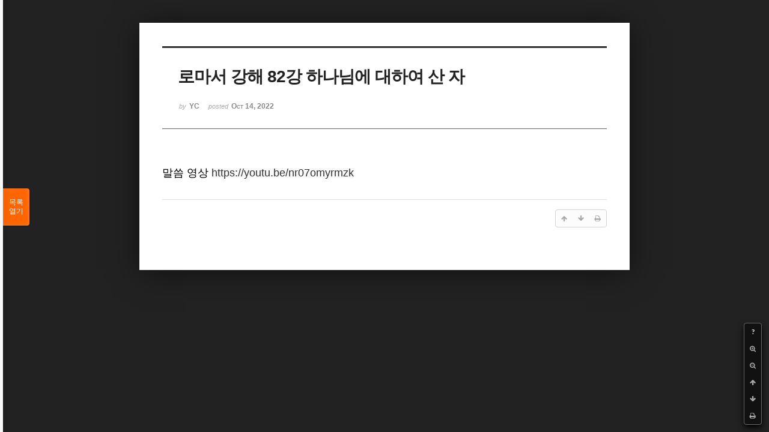

--- FILE ---
content_type: text/html; charset=UTF-8
request_url: https://yeolinchurch.com/index.php?mid=TheWord&document_srl=57986&listStyle=viewer&page=13
body_size: 4143
content:
<!DOCTYPE html>
<html lang="ko">
<head>
<!-- META -->
<meta charset="utf-8">
<meta name="Generator" content="XpressEngine">
<meta http-equiv="X-UA-Compatible" content="IE=edge">
<!-- TITLE -->
<title>주일 말씀 및 설교 영상 - 로마서 강해 82강 하나님에 대하여 산 자</title>
<!-- CSS -->
<link rel="stylesheet" href="/common/css/xe.min.css?20190606130946" />
<link rel="stylesheet" href="/common/js/plugins/ui/jquery-ui.min.css?20190606132605" />
<link rel="stylesheet" href="https://maxcdn.bootstrapcdn.com/font-awesome/4.2.0/css/font-awesome.min.css" />
<link rel="stylesheet" href="/modules/board/skins/sketchbook5/css/board.css?20190606105839" />
<!--[if lt IE 9]><link rel="stylesheet" href="/modules/board/skins/sketchbook5/css/ie8.css?20190606075215" />
<![endif]--><link rel="stylesheet" href="/modules/board/skins/sketchbook5/css/print.css?20190606095623" media="print" />
<link rel="stylesheet" href="/modules/board/skins/sketchbook5/css/jquery.mCustomScrollbar.css?20190606105610" />
<link rel="stylesheet" href="/modules/editor/styles/default/style.css?20190606124835" />
<!-- JS -->
<script>
var current_url = "https://yeolinchurch.com/?mid=TheWord&document_srl=57986&listStyle=viewer&page=13";
var request_uri = "https://yeolinchurch.com/";
var current_mid = "TheWord";
var waiting_message = "서버에 요청 중입니다. 잠시만 기다려주세요.";
var ssl_actions = new Array();
var default_url = "https://yeolinchurch.com/";
</script>
<!--[if lt IE 9]><script src="/common/js/jquery-1.x.min.js?20190606074729"></script>
<![endif]--><!--[if gte IE 9]><!--><script src="/common/js/jquery.min.js?20190606094312"></script>
<!--<![endif]--><script src="/common/js/x.min.js?20190606125619"></script>
<script src="/common/js/xe.min.js?20190606091755"></script>
<script src="/modules/board/tpl/js/board.min.js?20190606130516"></script>
<!-- RSS -->
<!-- ICON -->

<script>
						if(!captchaTargetAct) {var captchaTargetAct = [];}
						captchaTargetAct.push("procBoardInsertDocument","procBoardInsertComment","procIssuetrackerInsertIssue","procIssuetrackerInsertHistory","procTextyleInsertComment");
						</script>

    <link rel="EditURI" type="application/rsd+xml" title="RSD" href="https://yeolinchurch.com/index.php?mid=TheWord&amp;act=api" />
<meta name="viewport" content="width=device-width, initial-scale=1, minimum-scale=1, maximum-scale=1, user-scalable=yes, target-densitydpi=medium-dpi" />
<style data-id="bdCss">
.bd a:focus,.bd input:focus,.bd button:focus,.bd textarea:focus,.bd select:focus{outline-color:#FF6600;}
.bd .replyNum{color:#FF6600 !important}
.bd .trackbackNum{color:#FFCC00 !important}
.bd.fdb_count .replyNum{background:#FF6600;}
.bd.fdb_count .trackbackNum{background:#FFCC00;}
.bd em,.bd .color{color:#FF6600;}
.bd .shadow{text-shadow:1px 1px 1px #FFCC00;}
.bd .bolder{color:#FF6600;text-shadow:2px 2px 4px #FFCC00;}
.bd .bg_color{background-color:#FF6600;}
.bd .bg_f_color{background-color:#FF6600;background:-webkit-linear-gradient(#FFF -50%,#FF6600 50%);background:linear-gradient(to bottom,#FFF -50%,#FF6600 50%);}
.bd .border_color{border-color:#FF6600;}
.bd .bx_shadow{box-shadow:0 0 2px #FFCC00;}
.viewer_with.on:before{background-color:#FF6600;box-shadow:0 0 2px #FF6600;}
.bd_zine .info b,.bd_zine .info a{color:#FFCC00;}
.bd_zine.card h3{color:#FF6600;}
</style>
<style>
body,input,textarea,select,button,table{font-family:;}
#viewer .rd_trb,#viewer #trackback{display:none}
</style><script>
//<![CDATA[
xe.current_lang = "ko";
xe.cmd_find = "찾기";
xe.cmd_cancel = "취소";
xe.cmd_confirm = "확인";
xe.msg_no_root = "루트는 선택 할 수 없습니다.";
xe.msg_no_shortcut = "바로가기는 선택 할 수 없습니다.";
xe.msg_select_menu = "대상 메뉴 선택";
//]]>
</script>
</head>
<body class="viewer_blk">
<!--#JSPLUGIN:ui--><script>//<![CDATA[
var lang_type = "ko";
var bdLogin = "로그인 하시겠습니까?@https://yeolinchurch.com/index.php?mid=TheWord&document_srl=57986&listStyle=viewer&page=13&act=dispMemberLoginForm";
jQuery(function($){
	board('#bd_467_57986');
});
//]]></script>

<div id="viewer" class="white viewer_style rd_nav_blk">
	<div id="bd_467_57986" class="bd clear   hover_effect" data-default_style="viewer" data-bdFilesType="" data-bdNavSide="N" style="max-width:px">
		<div id="rd_ie" class="ie8_only"><i class="tl"></i><i class="tc"></i><i class="tr"></i><i class="ml"></i><i class="mr"></i><i class="bl"></i><i class="bc"></i><i class="br"></i></div>
		<div class="rd rd_nav_style2 clear" style="padding:;" data-docSrl="57986">
	
	<div class="rd_hd clear" style="">
		
				
		<div class="blog v" style="text-align:;;">
			<div class="top_area ngeb np_18px" style="text-align:">
															</div>
			<h1 class="font ngeb" style=";-webkit-animation-name:rd_h1_v;-moz-animation-name:rd_h1_v;animation-name:rd_h1_v;">로마서 강해 82강 하나님에 대하여 산 자</h1>						<div class="btm_area ngeb np_18px" style="text-align:"> 
								<span><small>by </small><b>YC</b></span>				<span title="2022.10.14 09:50"><small>posted </small><b class="date">Oct 14, 2022</b></span>															</div>
		</div>		
				
				
				
				
				<div class="rd_nav_side">
			<div class="rd_nav img_tx fr m_btn_wrp">
		<div class="help bubble left m_no">
		<a class="text" href="#" onclick="jQuery(this).next().fadeToggle();return false;">?</a>
		<div class="wrp">
			<div class="speech">
				<h4>단축키</h4>
				<p><strong><i class="fa fa-long-arrow-left"></i><span class="blind">Prev</span></strong>이전 문서</p>
				<p><strong><i class="fa fa-long-arrow-right"></i><span class="blind">Next</span></strong>다음 문서</p>
				<p><strong>ESC</strong>닫기</p>			</div>
			<i class="edge"></i>
			<i class="ie8_only bl"></i><i class="ie8_only br"></i>
		</div>
	</div>		<a class="font_plus bubble" href="#" title="크게"><i class="fa fa-search-plus"></i><b class="tx">크게</b></a>
	<a class="font_minus bubble" href="#" title="작게"><i class="fa fa-search-minus"></i><b class="tx">작게</b></a>
			<a class="back_to bubble m_no" href="#bd_467_57986" title="위로"><i class="fa fa-arrow-up"></i><b class="tx">위로</b></a>
	<a class="back_to bubble m_no" href="#rd_end_57986" title="(목록) 아래로"><i class="fa fa-arrow-down"></i><b class="tx">아래로</b></a>
	<a class="comment back_to bubble if_viewer m_no" href="#57986_comment" title="댓글로 가기"><i class="fa fa-comment"></i><b class="tx">댓글로 가기</b></a>
	<a class="print_doc bubble m_no this" href="https://yeolinchurch.com/index.php?mid=TheWord&amp;document_srl=57986&amp;listStyle=viewer&amp;page=13" title="인쇄"><i class="fa fa-print"></i><b class="tx">인쇄</b></a>			</div>		</div>			</div>
	
		
	<div class="rd_body clear">
		
				
				
				<article><!--BeforeDocument(57986,4)--><div class="document_57986_4 xe_content"><p><span style="font-size: 18px;">말씀 영상&nbsp;</span><a target="_blank" class="style-scope ytcp-video-info" href="https://youtu.be/nr07omyrmzk" style="text-decoration-line: none; font-family: Roboto, Noto, sans-serif; font-size: 15px; white-space: nowrap; background-color: rgb(249, 249, 249);"><span style="font-size: 18px;">https://youtu.be/nr07omyrmzk</span></a></p></div><!--AfterDocument(57986,4)--></article>
				
					</div>
	
	<div class="rd_ft">
		
				
		<div class="bd_prev_next clear">
					</div>		
				
						
				
		<div class="rd_ft_nav clear">
						
						
						<div class="rd_nav img_tx fr m_btn_wrp">
				<a class="back_to bubble m_no" href="#bd_467_57986" title="위로"><i class="fa fa-arrow-up"></i><b class="tx">위로</b></a>
	<a class="back_to bubble m_no" href="#rd_end_57986" title="(목록) 아래로"><i class="fa fa-arrow-down"></i><b class="tx">아래로</b></a>
	<a class="comment back_to bubble if_viewer m_no" href="#57986_comment" title="댓글로 가기"><i class="fa fa-comment"></i><b class="tx">댓글로 가기</b></a>
	<a class="print_doc bubble m_no this" href="https://yeolinchurch.com/index.php?mid=TheWord&amp;document_srl=57986&amp;listStyle=viewer&amp;page=13" title="인쇄"><i class="fa fa-print"></i><b class="tx">인쇄</b></a>			</div>					</div>
	</div>
	
		
	</div>
<hr id="rd_end_57986" class="rd_end clear" />		<div id="viewer_lst" class="">
			<button type="button" id="viewer_lst_tg" class="ngeb bg_color">목록<br /><span class="tx_open">열기</span><span class="tx_close">닫기</span></button>
			<h3 class="ui_font">Articles</h3>
			<div id="viewer_lst_scroll">
				<ul>
					<li>
						<a class="clear" href="https://yeolinchurch.com/index.php?mid=TheWord&amp;document_srl=68826&amp;listStyle=viewer&amp;page=13">
														<span class="tl">성령은 어떻게 우리를 인도하시는가 2</span>
							<span class="meta"><strong></strong>2024.02.22 10:42</span>
						</a>
					</li><li>
						<a class="clear" href="https://yeolinchurch.com/index.php?mid=TheWord&amp;document_srl=68689&amp;listStyle=viewer&amp;page=13">
														<span class="tl">로마서 강해 142강 보지 못하는 것을 바라면 참음으로 기다리라 로마서 8장 24-25절</span>
							<span class="meta"><strong></strong>2024.02.15 10:56</span>
						</a>
					</li><li>
						<a class="clear" href="https://yeolinchurch.com/index.php?mid=TheWord&amp;document_srl=68688&amp;listStyle=viewer&amp;page=13">
														<span class="tl">성령은 어떻게 우리를 인도하시는가 1 사사기 13장 25절</span>
							<span class="meta"><strong></strong>2024.02.15 10:55</span>
						</a>
					</li><li>
						<a class="clear" href="https://yeolinchurch.com/index.php?mid=TheWord&amp;document_srl=68556&amp;listStyle=viewer&amp;page=13">
														<span class="tl">로마서 강해 141강 피조물이 고대하는 바 로마서 8장 19-22절</span>
							<span class="meta"><strong></strong>2024.02.08 13:18</span>
						</a>
					</li><li>
						<a class="clear" href="https://yeolinchurch.com/index.php?mid=TheWord&amp;document_srl=68555&amp;listStyle=viewer&amp;page=13">
														<span class="tl">달란트 비유는 무엇을 말하는가 마태복음 25장 14절부터 30절까지</span>
							<span class="meta"><strong></strong>2024.02.08 13:17</span>
						</a>
					</li><li>
						<a class="clear" href="https://yeolinchurch.com/index.php?mid=TheWord&amp;document_srl=68434&amp;listStyle=viewer&amp;page=13">
														<span class="tl">로마서 강해 140강 속으로 탄식하여 양자 될 것을 기다리는 상태 로마서 8장 23-25절</span>
							<span class="meta"><strong></strong>2024.02.01 12:07</span>
						</a>
					</li><li>
						<a class="clear" href="https://yeolinchurch.com/index.php?mid=TheWord&amp;document_srl=68431&amp;listStyle=viewer&amp;page=13">
														<span class="tl">성경을 연구해야 하는 이유 요한복음 5장 39절과 40절</span>
							<span class="meta"><strong></strong>2024.02.01 12:07</span>
						</a>
					</li><li>
						<a class="clear" href="https://yeolinchurch.com/index.php?mid=TheWord&amp;document_srl=68303&amp;listStyle=viewer&amp;page=13">
														<span class="tl">로마서 강해 139강 피조물이 허무한데 굴복하는 것은 로마서 8장 19절과 20절</span>
							<span class="meta"><strong></strong>2024.01.25 11:56</span>
						</a>
					</li><li>
						<a class="clear" href="https://yeolinchurch.com/index.php?mid=TheWord&amp;document_srl=68302&amp;listStyle=viewer&amp;page=13">
														<span class="tl">하나님 앞에서의 충성은 룻기 1장 20절과 21절까지</span>
							<span class="meta"><strong></strong>2024.01.25 11:55</span>
						</a>
					</li><li>
						<a class="clear" href="https://yeolinchurch.com/index.php?mid=TheWord&amp;document_srl=67836&amp;listStyle=viewer&amp;page=13">
														<span class="tl">모든 기도에 응답의 확신을 가질 수 있는가?</span>
							<span class="meta"><strong></strong>2024.01.17 14:49</span>
						</a>
					</li><li>
						<a class="clear" href="https://yeolinchurch.com/index.php?mid=TheWord&amp;document_srl=67835&amp;listStyle=viewer&amp;page=13">
														<span class="tl">왜 우리 주 예수 그리스도인가?</span>
							<span class="meta"><strong></strong>2024.01.17 14:49</span>
						</a>
					</li><li>
						<a class="clear" href="https://yeolinchurch.com/index.php?mid=TheWord&amp;document_srl=67834&amp;listStyle=viewer&amp;page=13">
														<span class="tl">복 있는 사람</span>
							<span class="meta"><strong></strong>2024.01.17 14:48</span>
						</a>
					</li><li>
						<a class="clear" href="https://yeolinchurch.com/index.php?mid=TheWord&amp;document_srl=67833&amp;listStyle=viewer&amp;page=13">
														<span class="tl">왜 우리는 복음을 전해야 하는가</span>
							<span class="meta"><strong></strong>2024.01.17 14:48</span>
						</a>
					</li><li>
						<a class="clear" href="https://yeolinchurch.com/index.php?mid=TheWord&amp;document_srl=67832&amp;listStyle=viewer&amp;page=13">
														<span class="tl">하나님의 충성과 우리의 충성 신명기 7장 9절</span>
							<span class="meta"><strong></strong>2024.01.17 14:47</span>
						</a>
					</li><li>
						<a class="clear" href="https://yeolinchurch.com/index.php?mid=TheWord&amp;document_srl=67646&amp;listStyle=viewer&amp;page=13">
														<span class="tl">충실한 자들이 인생 중에서 없어질 때</span>
							<span class="meta"><strong></strong>2024.01.12 11:29</span>
						</a>
					</li>				</ul>
			</div>
			<div id="viewer_pn" class="bd_pg clear">
								 
				<a href="https://yeolinchurch.com/index.php?mid=TheWord&amp;document_srl=57986&amp;listStyle=viewer&amp;page=8">8</a>								 
				<a href="https://yeolinchurch.com/index.php?mid=TheWord&amp;document_srl=57986&amp;listStyle=viewer&amp;page=9">9</a>								 
				<a href="https://yeolinchurch.com/index.php?mid=TheWord&amp;document_srl=57986&amp;listStyle=viewer&amp;page=10">10</a>								 
				<a href="https://yeolinchurch.com/index.php?mid=TheWord&amp;document_srl=57986&amp;listStyle=viewer&amp;page=11">11</a>								 
				<a href="https://yeolinchurch.com/index.php?mid=TheWord&amp;document_srl=57986&amp;listStyle=viewer&amp;page=12">12</a>								<strong class="this">13</strong> 
												 
				<a href="https://yeolinchurch.com/index.php?mid=TheWord&amp;document_srl=57986&amp;listStyle=viewer&amp;page=14">14</a>								 
				<a href="https://yeolinchurch.com/index.php?mid=TheWord&amp;document_srl=57986&amp;listStyle=viewer&amp;page=15">15</a>								 
				<a href="https://yeolinchurch.com/index.php?mid=TheWord&amp;document_srl=57986&amp;listStyle=viewer&amp;page=16">16</a>								 
				<a href="https://yeolinchurch.com/index.php?mid=TheWord&amp;document_srl=57986&amp;listStyle=viewer&amp;page=17">17</a>							</div>			<button type="button" class="tg_close2" onClick="jQuery('#viewer_lst_tg').click();">X</button>
		</div>		</div></div><!-- ETC -->
<div class="wfsr"></div>
<script src="/addons/captcha/captcha.min.js?20190606074036"></script><script src="/files/cache/js_filter_compiled/d046d1841b9c79c545b82d3be892699d.ko.compiled.js?20190606120709"></script><script src="/files/cache/js_filter_compiled/1bdc15d63816408b99f674eb6a6ffcea.ko.compiled.js?20190606102257"></script><script src="/files/cache/js_filter_compiled/9b007ee9f2af763bb3d35e4fb16498e9.ko.compiled.js?20190606130033"></script><script src="/addons/autolink/autolink.js?20190606121314"></script><script src="/common/js/plugins/ui/jquery-ui.min.js?20190606093101"></script><script src="/common/js/plugins/ui/jquery.ui.datepicker-ko.js?20190606100725"></script><script src="/modules/board/skins/sketchbook5/js/imagesloaded.pkgd.min.js?20190606101928"></script><script src="/modules/board/skins/sketchbook5/js/jquery.cookie.js?20190606124445"></script><script src="/modules/editor/skins/xpresseditor/js/xe_textarea.min.js?20190606130738"></script><script src="/modules/board/skins/sketchbook5/js/jquery.autogrowtextarea.min.js?20190606131404"></script><script src="/modules/board/skins/sketchbook5/js/board.js?20190606105351"></script><script src="/modules/board/skins/sketchbook5/js/viewer.js?20190606120509"></script><script src="/modules/board/skins/sketchbook5/js/jquery.mousewheel.min.js?20190606080439"></script><script src="/modules/board/skins/sketchbook5/js/jquery.mCustomScrollbar.min.js?20190606104115"></script></body>
</html>
